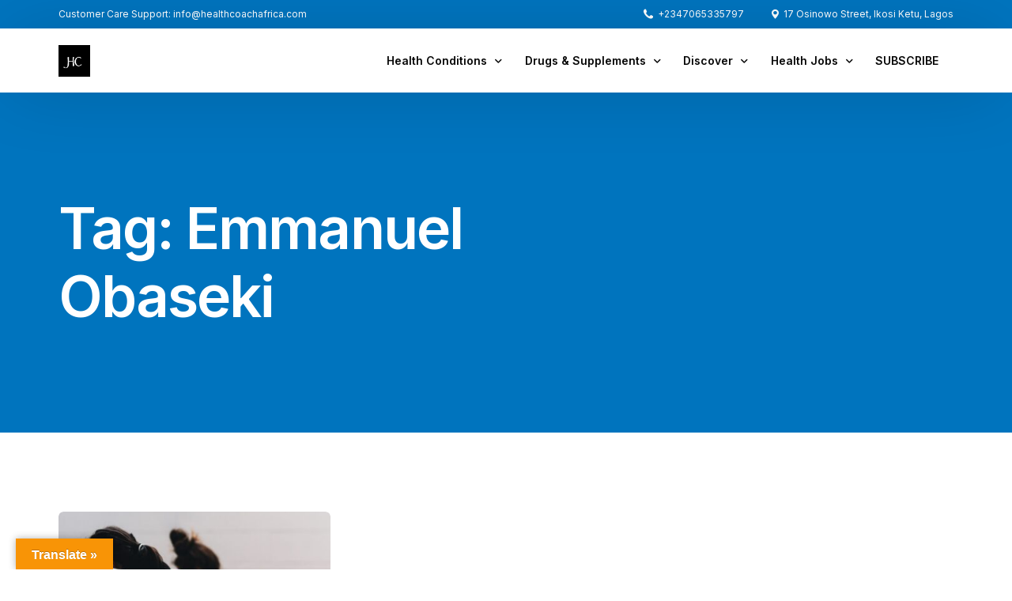

--- FILE ---
content_type: text/css
request_url: https://www.healthcoachafrica.com/wp-content/uploads/elementor/css/post-1480.css?ver=1692796611
body_size: 521
content:
.elementor-1480 .elementor-element.elementor-element-a357898:not(.elementor-motion-effects-element-type-background), .elementor-1480 .elementor-element.elementor-element-a357898 > .elementor-motion-effects-container > .elementor-motion-effects-layer{background-color:#0074BE;}.elementor-1480 .elementor-element.elementor-element-a357898{transition:background 0.3s, border 0.3s, border-radius 0.3s, box-shadow 0.3s;}.elementor-1480 .elementor-element.elementor-element-a357898 > .elementor-background-overlay{transition:background 0.3s, border-radius 0.3s, opacity 0.3s;}.elementor-1480 .elementor-element.elementor-element-332ede2{text-align:center;color:#FFFFFF;font-size:16px;}.elementor-1480 .elementor-element.elementor-element-558fdbb0 > .elementor-container > .elementor-column > .elementor-widget-wrap{align-content:center;align-items:center;}.elementor-1480 .elementor-element.elementor-element-558fdbb0 > .elementor-background-overlay{background-color:#0074BE;opacity:0.96;}.elementor-1480 .elementor-element.elementor-element-558fdbb0{padding:30px 0px 0px 0px;}.elementor-bc-flex-widget .elementor-1480 .elementor-element.elementor-element-417368a1.elementor-column .elementor-widget-wrap{align-items:flex-start;}.elementor-1480 .elementor-element.elementor-element-417368a1.elementor-column.elementor-element[data-element_type="column"] > .elementor-widget-wrap.elementor-element-populated{align-content:flex-start;align-items:flex-start;}.elementor-1480 .elementor-element.elementor-element-417368a1 > .elementor-element-populated{padding:1em 1em 1em 1em;}.elementor-1480 .elementor-element.elementor-element-37a04aaf{font-size:16px;}.elementor-bc-flex-widget .elementor-1480 .elementor-element.elementor-element-7954672.elementor-column .elementor-widget-wrap{align-items:flex-start;}.elementor-1480 .elementor-element.elementor-element-7954672.elementor-column.elementor-element[data-element_type="column"] > .elementor-widget-wrap.elementor-element-populated{align-content:flex-start;align-items:flex-start;}.elementor-1480 .elementor-element.elementor-element-7954672 > .elementor-element-populated{padding:1em 1em 1em 1em;}.elementor-1480 .elementor-element.elementor-element-620565b{font-size:16px;}.elementor-bc-flex-widget .elementor-1480 .elementor-element.elementor-element-6effb3ce.elementor-column .elementor-widget-wrap{align-items:flex-start;}.elementor-1480 .elementor-element.elementor-element-6effb3ce.elementor-column.elementor-element[data-element_type="column"] > .elementor-widget-wrap.elementor-element-populated{align-content:flex-start;align-items:flex-start;}.elementor-1480 .elementor-element.elementor-element-6effb3ce > .elementor-element-populated{padding:1em 1em 1em 1em;}.elementor-1480 .elementor-element.elementor-element-8aa152a{color:#FFFFFF;font-size:16px;}.elementor-1480 .elementor-element.elementor-element-8aa152a > .elementor-widget-container{margin:0px 0px 0px 0px;padding:0px 0px 0px 0px;}.elementor-1480 .elementor-element.elementor-element-e42896d{--grid-template-columns:repeat(0, auto);--grid-column-gap:5px;--grid-row-gap:0px;}.elementor-1480 .elementor-element.elementor-element-e42896d .elementor-widget-container{text-align:center;}.elementor-1480 .elementor-element.elementor-element-e42896d .elementor-social-icon{--icon-padding:0.2em;}.elementor-1480 .elementor-element.elementor-element-5c88be7{text-align:center;color:#FFFFFF;font-size:16px;}.elementor-1480 .elementor-element.elementor-element-5c88be7 > .elementor-widget-container{margin:0px 0px 0px 0px;padding:0px 0px 0px 0px;}.elementor-widget .tippy-tooltip .tippy-content{text-align:center;}@media(max-width:1024px){.elementor-1480 .elementor-element.elementor-element-558fdbb0{padding:100px 25px 100px 25px;}}@media(max-width:767px){.elementor-1480 .elementor-element.elementor-element-558fdbb0{padding:50px 20px 50px 20px;}.elementor-1480 .elementor-element.elementor-element-e42896d .elementor-widget-container{text-align:center;}}@media(min-width:768px){.elementor-1480 .elementor-element.elementor-element-417368a1{width:36.673%;}.elementor-1480 .elementor-element.elementor-element-7954672{width:19.013%;}.elementor-1480 .elementor-element.elementor-element-6effb3ce{width:43.913%;}}@media(max-width:1024px) and (min-width:768px){.elementor-1480 .elementor-element.elementor-element-417368a1{width:50%;}.elementor-1480 .elementor-element.elementor-element-7954672{width:50%;}.elementor-1480 .elementor-element.elementor-element-6effb3ce{width:50%;}}